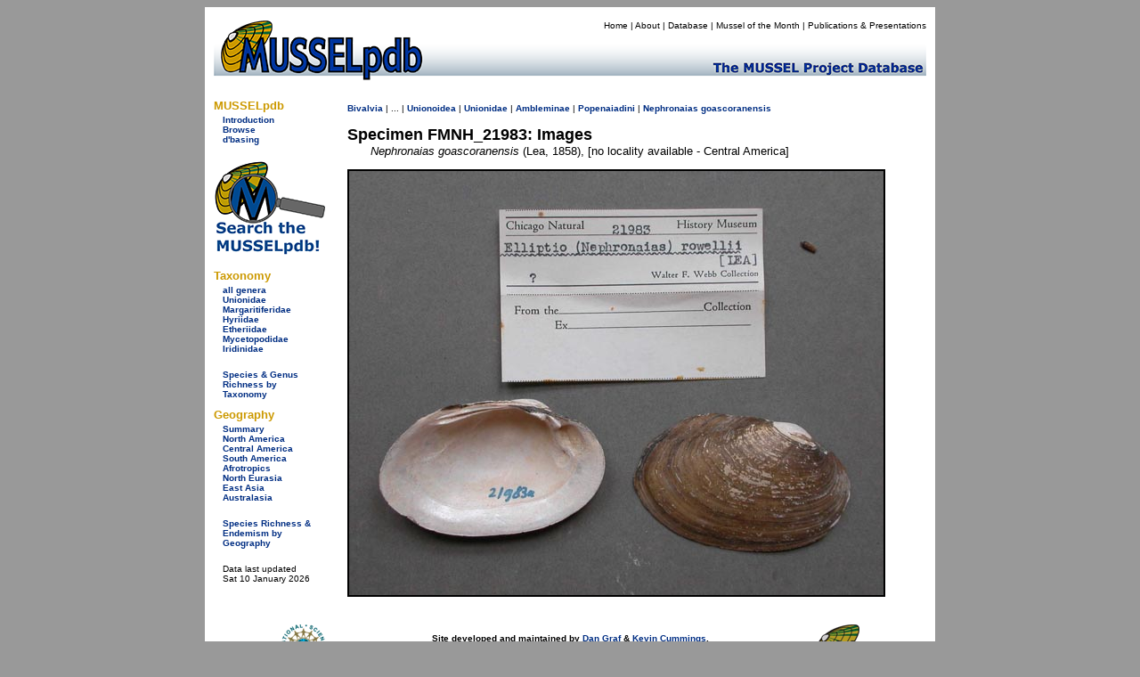

--- FILE ---
content_type: text/html; charset=UTF-8
request_url: https://musselpdb.org/db.php?ty=specimen&id=2643
body_size: 1958
content:
<!doctype html>
<html>
<head>
<meta http-equiv="Content-Type" content="text/html; charset=UTF-8" />

<title>MUSSELpdb | specimen FMNH_21983</title>
	
<link href="css/mussel-20260114.css" rel="stylesheet" type="text/css">
<style type="text/css">

	body {
		background-color: #999;
	}
	
</style>
</head>

<body>
<div align="center"> <!-- this the WHOLE container surrounding the whole thing -->
<div style="width: 810px; padding: 5px; background-color: white; min-height: 200px;"> <!-- BIG WHITE container -->
	
	<div class="db-header-div" role="img" aria-label="MUSSELpdb banner" align="right"> <!-- HEADER container -->
		<div id="menu">
        	<p><a href="index.html" title="Home Page">Home</a> | 
				<a href="about.html" title="Find out about the MUSSELp">About</a> | 
				<a href="db.html" title="The MUSSELpdb">Database</a> | 
				<a href="motm/index.html" title="Go to the Mussel of the Month Archive">Mussel of the Month</a> | 
				<a href="publ/index.html" title="MUSSELp Publications and presentations">Publications &amp; Presentations</a></p>
		</div>
	</div> <!-- HEADDER -->
	
	<div class="db-body-div"> <!-- BODY container -->
		<div id="db-submenu" class="db-submenu-div" align="left"> <!-- SUBMENU container -->
			
			<h2>MUSSELpdb</h2>
			<p><a href="db.html" title="Get information about the MUSSEL Project Database">Introduction</a></p>
			<p><a href="db.php" title="Browse from the top of the MUSSELpdb classification hierarchy">Browse</a></p>
			<p class="side_menu_navigation"><a href="dbasing.html" title="Get information about the database structure, etc. of the MUSSELpdb">d'basing</a></p>
			
			<br>
			<a href="db.php?ty=search&id=0" title="Search the MUSSELpdb with Google or the MUSSELpdb Search Engine"><img src="graphics/logo/icon_search.png" alt="Search the MUSSELpdb" border="0" width="125" height="107" title="Search the MUSSELpdb"></a>
			<br>
			
			<h2>Taxonomy</h2>
			<p><a href="db.php?ty=genera&id=all" title="Go to a list of all valid genera">all genera</a></p>
        	<p><a href="db.php?ty=validfam&id=Unionidae" title="Go to family Unionidae">Unionidae</a></p>
        	<p><a href="db.php?ty=validfam&id=Margaritiferidae" title="Go to family Margaritiferidae">Margaritiferidae</a></p>
        	<p><a href="db.php?ty=validfam&id=Hyriidae" title="Go to family Hyriidae">Hyriidae</a></p>
        	<p><a href="db.php?ty=validfam&id=Etheriidae" title="Go to family Etheriidae">Etheriidae</a></p>
        	<p><a href="db.php?ty=validfam&id=Mycetopodidae" title="Go to family Mycetopodidae">Mycetopodidae</a></p>
        	<p><a href="db.php?ty=validfam&id=Iridinidae" title="Go to family Iridinidae">Iridinidae</a></p>
        	<br>
        	<p><a href="db.php?ty=richness&amp;id=3" title="Go to a summary table of diversity by taxonomy">Species &amp; Genus Richness by <br>Taxonomy</a>
			
			<h2>Geography</h2>
        	<p><a href="db.php?ty=geogr&id=SU" title="Go to a summary of freshwater mussel richness by region">Summary</a></p>
        	<p><a href="db.php?ty=geogr&id=NA" title="Go to a description of North America">North America</a></p>
        	<p><a href="db.php?ty=geogr&id=CA" title="Go to a description of Central America">Central America</a></p>
        	<p><a href="db.php?ty=geogr&id=SA" title="Go to a description of South America">South America</a></p>
        	<p><a href="db.php?ty=geogr&id=AF" title="Go to a description of the Afrotropics">Afrotropics</a></p>
        	<p><a href="db.php?ty=geogr&id=EU" title="Go to a description of North Eurasia">North Eurasia</a></p>
        	<p><a href="db.php?ty=geogr&id=AS" title="Go to a description of East Asia">East Asia</a></p>
        	<p><a href="db.php?ty=geogr&id=AU" title="Go to a description of Australasia">Australasia</a></p>
        	<br>
        	<p><a href="db.php?ty=richness&id=4" title="Go to a summary table of diversity by geography">Species Richness &amp; Endemism by <br>Geography</a></p>
			<br>
		    <p>Data last updated<br />
            Sat 10 January 2026</p>
		
		</div> <!-- SUBMENU -->
		
		<div align="left" style="min-height: 500px">  <!-- MAIN container -->
			
<p><span class="small"><a href="db.php?ty=class&id=Bivalvia" title="Navigate to the top of the hierarchy.">Bivalvia</a>
 | ... | <a href="db.php?ty=validfam&id=Unionoidea" title="Navigate to the page for this taxon.">Unionoidea</a>
 | <a href="db.php?ty=validfam&id=Unionidae" title="Navigate to the page for this taxon.">Unionidae</a>
 | <a href="db.php?ty=validfam&id=Ambleminae" title="Navigate to the page for this taxon.">Ambleminae</a>
 | <a href="db.php?ty=validfam&id=Popenaiadini" title="Navigate to the page for this taxon.">Popenaiadini</a>
 | <a href="db.php?ty=validgen&id=211" title="Navigate to the page for this genus.">Nephronaias</a> <a href="db.php?ty=validsp&id=2771" title="Navigate to the page for this species.">goascoranensis</a></span></p>

<h1 style="margin: 0; padding: 0; font-style: normal">Specimen FMNH_21983: Images</h1><p style="margin-top: 0; text-indent: 2em;"><i>Nephronaias goascoranensis</i> (Lea, 1858), [no locality available - Central America]</p>
<p><img src="600dpi_images/04_06_03/fmnh_21983.jpg" width="600" alt="specimen" border="2"></p>		</div> <!-- MAIN -->
	
	</div> <!-- BODY -->
	
	<div> <!-- FOOTER container -->
		<div align="center" id="db-footer" class="db-footer-container">
			<div><img src="graphics/logo/nsf_sm.gif" alt="NSF icon" height="50" width="50" border="0" /></div>
			
			<div id="footer"><p>Site developed and maintained by <a href="https://www.dangraf.us/" target="_blank">Dan Graf</a> &amp; <a href="http://www.inhs.uiuc.edu/~ksc/home.html" target="_blank">Kevin Cummings</a>.<br /> Funded by <a href="http://www.nsf.gov/" target="_blank">The National Science Foundation</a>.</p><h5>&quot;Making the world a better place, one mollusk at a time.&quot;</h5></div>
			
			<div><img src="graphics/logo/icon_sm.gif" alt="MUSSEL icon" height="50" width="50" border="0" /></div>
		</div>
	</div> <!-- FOOTER -->
	
</div> <!-- BIG WHITE -->
</div> <!-- WHOLE -->
</body>
</html>
